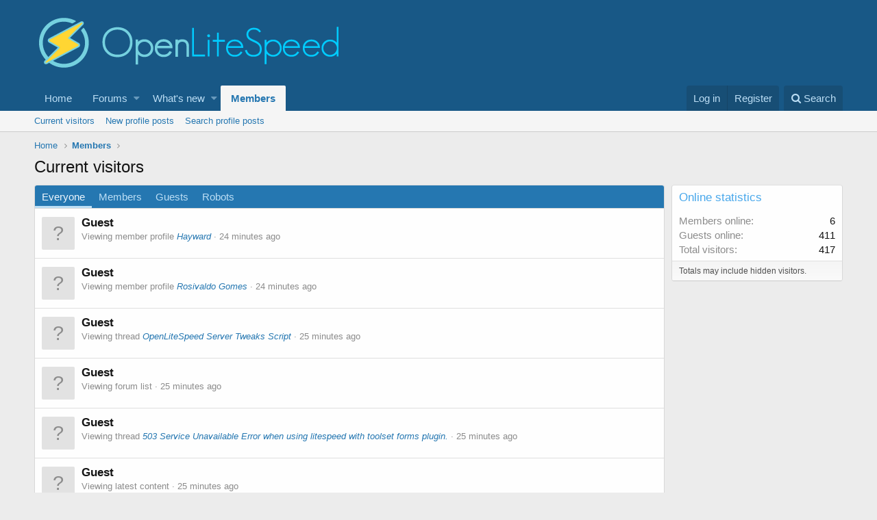

--- FILE ---
content_type: text/html; charset=utf-8
request_url: https://forum.openlitespeed.org/online/?page=11
body_size: 8421
content:
<!DOCTYPE html>
<html id="XF" lang="en-US" dir="LTR"
	data-app="public"
	data-template="online_list"
	data-container-key=""
	data-content-key=""
	data-logged-in="false"
	data-cookie-prefix="xf_"
	class="has-no-js template-online_list"
	>
<head>
	<meta charset="utf-8" />
	<meta http-equiv="X-UA-Compatible" content="IE=Edge" />
	<meta name="viewport" content="width=device-width, initial-scale=1">

	
	
	

	<title>Current visitors | Page 11 | OpenLiteSpeed Community and News</title>

	
		<meta name="robots" content="noindex" />
	
		<link rel="prev" href="/online/?page=10" />
	
		<link rel="next" href="/online/?page=12" />
	

	
		
	
	
	<meta property="og:site_name" content="OpenLiteSpeed Community and News" />


	
	
		
	
	
	<meta property="og:type" content="website" />


	
	
		
	
	
	
		<meta property="og:title" content="Current visitors" />
		<meta property="twitter:title" content="Current visitors" />
	


	
	
	
		
	
	
	<meta property="og:url" content="https://forum.openlitespeed.org/online/?page=11" />


	
	

	
		<meta name="theme-color" content="#185886" />
	

	
	
	

	
		
		<link rel="preload" href="/styles/fonts/fa/fontawesome-webfont.woff2?v=4.7.0" as="font" type="font/woff2" crossorigin="anonymous" />
	

	<link rel="stylesheet" href="/css.php?css=public%3Anormalize.css%2Cpublic%3Acore.less%2Cpublic%3Aapp.less%2Cpublic%3Afont_awesome.css&amp;s=2&amp;l=1&amp;d=1731461835&amp;k=dc2e1a0657e9b49e075904a66c653f719b1b65dd" />

	
	<link rel="stylesheet" href="/css.php?css=public%3Aextra.less&amp;s=2&amp;l=1&amp;d=1731461835&amp;k=b0cbb5a853d2f187ea329a55dc38a55625216de2" />

	
		<script src="/js/xf/preamble-compiled.js?_v=8ac2777e"></script>
	


	
		<link rel="icon" type="image/png" href="https://forum.openlitespeed.org/styles/ols-icon-32.png" sizes="32x32" />
	
	
	
	
		
	
	<script async src="https://www.googletagmanager.com/gtag/js?id=UA-41257387-1"></script>
	<script>
		window.dataLayer = window.dataLayer || [];
		function gtag(){dataLayer.push(arguments);}
		gtag('js', new Date());
		gtag('config', 'UA-41257387-1', {
			// 
			
			
		});
	</script>

</head>
<body data-template="online_list">

<div class="p-pageWrapper" id="top">



<header class="p-header" id="header">
	<div class="p-header-inner">
		<div class="p-header-content">

			<div class="p-header-logo p-header-logo--image">
				<a href="https://openlitespeed.org">
					<img src="/styles/ols-logo.png"
						alt="OpenLiteSpeed Community and News"
						 />
				</a>
			</div>

			
		</div>
	</div>
</header>





	<div class="p-navSticky p-navSticky--primary" data-xf-init="sticky-header">
		
	<nav class="p-nav">
		<div class="p-nav-inner">
			<a class="p-nav-menuTrigger" data-xf-click="off-canvas" data-menu=".js-headerOffCanvasMenu" role="button" tabindex="0">
				<i aria-hidden="true"></i>
				<span class="p-nav-menuText">Menu</span>
			</a>

			<div class="p-nav-smallLogo">
				<a href="https://openlitespeed.org">
					<img src="/styles/ols-logo.png"
						alt="OpenLiteSpeed Community and News"
					 />
				</a>
			</div>

			<div class="p-nav-scroller hScroller" data-xf-init="h-scroller" data-auto-scroll=".p-navEl.is-selected">
				<div class="hScroller-scroll">
					<ul class="p-nav-list js-offCanvasNavSource">
					
						<li>
							
	<div class="p-navEl " >
		

			
	
	<a href="https://openlitespeed.org"
		class="p-navEl-link "
		
		data-xf-key="1"
		data-nav-id="home">Home</a>


			

		
		
	</div>

						</li>
					
						<li>
							
	<div class="p-navEl " data-has-children="true">
		

			
	
	<a href="/"
		class="p-navEl-link p-navEl-link--splitMenu "
		
		
		data-nav-id="forums">Forums</a>


			<a data-xf-key="2"
				data-xf-click="menu"
				data-menu-pos-ref="< .p-navEl"
				data-arrow-pos-ref="< .p-navEl"
				class="p-navEl-splitTrigger"
				role="button"
				tabindex="0"
				aria-label="Toggle expanded"
				aria-expanded="false"
				aria-haspopup="true"></a>

		
		
			<div class="menu menu--structural" data-menu="menu" aria-hidden="true">
				<div class="menu-content">
					<!--<h4 class="menu-header">Forums</h4>-->
					
						
	
	
	<a href="/whats-new/posts/"
		class="menu-linkRow u-indentDepth0 js-offCanvasCopy "
		
		
		data-nav-id="newPosts">New posts</a>

	

					
						
	
	
	<a href="/search/?type=post"
		class="menu-linkRow u-indentDepth0 js-offCanvasCopy "
		
		
		data-nav-id="searchForums">Search forums</a>

	

					
				</div>
			</div>
		
	</div>

						</li>
					
						<li>
							
	<div class="p-navEl " data-has-children="true">
		

			
	
	<a href="/whats-new/"
		class="p-navEl-link p-navEl-link--splitMenu "
		
		
		data-nav-id="whatsNew">What's new</a>


			<a data-xf-key="3"
				data-xf-click="menu"
				data-menu-pos-ref="< .p-navEl"
				data-arrow-pos-ref="< .p-navEl"
				class="p-navEl-splitTrigger"
				role="button"
				tabindex="0"
				aria-label="Toggle expanded"
				aria-expanded="false"
				aria-haspopup="true"></a>

		
		
			<div class="menu menu--structural" data-menu="menu" aria-hidden="true">
				<div class="menu-content">
					<!--<h4 class="menu-header">What's new</h4>-->
					
						
	
	
	<a href="/whats-new/posts/"
		class="menu-linkRow u-indentDepth0 js-offCanvasCopy "
		 rel="nofollow"
		
		data-nav-id="whatsNewPosts">New posts</a>

	

					
						
	
	
	<a href="/whats-new/profile-posts/"
		class="menu-linkRow u-indentDepth0 js-offCanvasCopy "
		 rel="nofollow"
		
		data-nav-id="whatsNewProfilePosts">New profile posts</a>

	

					
						
	
	
	<a href="/whats-new/latest-activity"
		class="menu-linkRow u-indentDepth0 js-offCanvasCopy "
		 rel="nofollow"
		
		data-nav-id="latestActivity">Latest activity</a>

	

					
				</div>
			</div>
		
	</div>

						</li>
					
						<li>
							
	<div class="p-navEl is-selected" data-has-children="true">
		

			
	
	<a href="/members/"
		class="p-navEl-link p-navEl-link--splitMenu "
		
		
		data-nav-id="members">Members</a>


			<a data-xf-key="4"
				data-xf-click="menu"
				data-menu-pos-ref="< .p-navEl"
				data-arrow-pos-ref="< .p-navEl"
				class="p-navEl-splitTrigger"
				role="button"
				tabindex="0"
				aria-label="Toggle expanded"
				aria-expanded="false"
				aria-haspopup="true"></a>

		
		
			<div class="menu menu--structural" data-menu="menu" aria-hidden="true">
				<div class="menu-content">
					<!--<h4 class="menu-header">Members</h4>-->
					
						
	
	
	<a href="/online/"
		class="menu-linkRow u-indentDepth0 js-offCanvasCopy "
		
		
		data-nav-id="currentVisitors">Current visitors</a>

	

					
						
	
	
	<a href="/whats-new/profile-posts/"
		class="menu-linkRow u-indentDepth0 js-offCanvasCopy "
		 rel="nofollow"
		
		data-nav-id="newProfilePosts">New profile posts</a>

	

					
						
	
	
	<a href="/search/?type=profile_post"
		class="menu-linkRow u-indentDepth0 js-offCanvasCopy "
		
		
		data-nav-id="searchProfilePosts">Search profile posts</a>

	

					
				</div>
			</div>
		
	</div>

						</li>
					
					</ul>
				</div>
			</div>

			<div class="p-nav-opposite">
				<div class="p-navgroup p-account p-navgroup--guest">
					
						<a href="/login/" class="p-navgroup-link p-navgroup-link--textual p-navgroup-link--logIn"
							data-xf-click="overlay" data-follow-redirects="on">
							<span class="p-navgroup-linkText">Log in</span>
						</a>
						
							<a href="/register/" class="p-navgroup-link p-navgroup-link--textual p-navgroup-link--register"
								data-xf-click="overlay" data-follow-redirects="on">
								<span class="p-navgroup-linkText">Register</span>
							</a>
						
					
				</div>

				<div class="p-navgroup p-discovery">
					<a href="/whats-new/"
						class="p-navgroup-link p-navgroup-link--iconic p-navgroup-link--whatsnew"
						title="What&#039;s new">
						<i aria-hidden="true"></i>
						<span class="p-navgroup-linkText">What's new</span>
					</a>

					
						<a href="/search/"
							class="p-navgroup-link p-navgroup-link--iconic p-navgroup-link--search"
							data-xf-click="menu"
							data-xf-key="/"
							aria-label="Search"
							aria-expanded="false"
							aria-haspopup="true"
							title="Search">
							<i aria-hidden="true"></i>
							<span class="p-navgroup-linkText">Search</span>
						</a>
						<div class="menu menu--structural menu--wide" data-menu="menu" aria-hidden="true">
							<form action="/search/search" method="post"
								class="menu-content"
								data-xf-init="quick-search">

								<h3 class="menu-header">Search</h3>
								
								<div class="menu-row">
									
										<input type="text" class="input" name="keywords" placeholder="Search…" aria-label="Search" data-menu-autofocus="true" />
									
								</div>

								
								<div class="menu-row">
									<label class="iconic iconic--checkbox iconic--labelled"><input type="checkbox"  name="c[title_only]" value="1" /><i aria-hidden="true"></i>Search titles only</label>

								</div>
								
								<div class="menu-row">
									<div class="inputGroup">
										<span class="inputGroup-text" id="ctrl_search_menu_by_member">By:</span>
										<input class="input" name="c[users]" data-xf-init="auto-complete" placeholder="Member" aria-labelledby="ctrl_search_menu_by_member" />
									</div>
								</div>
								<div class="menu-footer">
									<span class="menu-footer-controls">
										<button type="submit" class="button--primary button button--icon button--icon--search"><span class="button-text">Search</span></button>
										<a href="/search/" class="button"><span class="button-text">Advanced search…</span></a>
									</span>
								</div>

								<input type="hidden" name="_xfToken" value="1768879441,03d1f43e256ec358a64b56e1278a32ad" />
							</form>
						</div>
					
				</div>
			</div>
		</div>
	</nav>

	</div>
	
	
		<div class="p-sectionLinks">
			<div class="p-sectionLinks-inner hScroller" data-xf-init="h-scroller">
				<div class="hScroller-scroll">
					<ul class="p-sectionLinks-list">
					
						<li>
							
	<div class="p-navEl " >
		

			
	
	<a href="/online/"
		class="p-navEl-link "
		
		data-xf-key="alt+1"
		data-nav-id="currentVisitors">Current visitors</a>


			

		
		
	</div>

						</li>
					
						<li>
							
	<div class="p-navEl " >
		

			
	
	<a href="/whats-new/profile-posts/"
		class="p-navEl-link "
		 rel="nofollow"
		data-xf-key="alt+2"
		data-nav-id="newProfilePosts">New profile posts</a>


			

		
		
	</div>

						</li>
					
						<li>
							
	<div class="p-navEl " >
		

			
	
	<a href="/search/?type=profile_post"
		class="p-navEl-link "
		
		data-xf-key="alt+3"
		data-nav-id="searchProfilePosts">Search profile posts</a>


			

		
		
	</div>

						</li>
					
					</ul>
				</div>
			</div>
		</div>
	



<div class="offCanvasMenu offCanvasMenu--nav js-headerOffCanvasMenu" data-menu="menu" aria-hidden="true" data-ocm-builder="navigation">
	<div class="offCanvasMenu-backdrop" data-menu-close="true"></div>
	<div class="offCanvasMenu-content">
		<div class="offCanvasMenu-header">
			Menu
			<a class="offCanvasMenu-closer" data-menu-close="true" role="button" tabindex="0" aria-label="Close"></a>
		</div>
		
			<div class="p-offCanvasRegisterLink">
				<div class="offCanvasMenu-linkHolder">
					<a href="/login/" class="offCanvasMenu-link" data-xf-click="overlay" data-menu-close="true">
						Log in
					</a>
				</div>
				<hr class="offCanvasMenu-separator" />
				
					<div class="offCanvasMenu-linkHolder">
						<a href="/register/" class="offCanvasMenu-link" data-xf-click="overlay" data-menu-close="true">
							Register
						</a>
					</div>
					<hr class="offCanvasMenu-separator" />
				
			</div>
		
		<div class="js-offCanvasNavTarget"></div>
	</div>
</div>

<div class="p-body">
	<div class="p-body-inner">
		<!--XF:EXTRA_OUTPUT-->

		

		

		
		
	
		<ul class="p-breadcrumbs "
			itemscope itemtype="https://schema.org/BreadcrumbList">
		
			

			
			
				
				
	<li itemprop="itemListElement" itemscope itemtype="https://schema.org/ListItem">
		<a href="https://openlitespeed.org" itemprop="item">
			<span itemprop="name">Home</span>
		</a>
		<meta itemprop="position" content="1" />
	</li>

			

			
				
				
	<li itemprop="itemListElement" itemscope itemtype="https://schema.org/ListItem">
		<a href="/members/" itemprop="item">
			<span itemprop="name">Members</span>
		</a>
		<meta itemprop="position" content="2" />
	</li>

			
			

		
		</ul>
	

		

		
	<noscript><div class="blockMessage blockMessage--important blockMessage--iconic u-noJsOnly">JavaScript is disabled. For a better experience, please enable JavaScript in your browser before proceeding.</div></noscript>

		
	<!--[if lt IE 9]><div class="blockMessage blockMessage&#45;&#45;important blockMessage&#45;&#45;iconic">You are using an out of date browser. It  may not display this or other websites correctly.<br />You should upgrade or use an <a href="https://www.google.com/chrome/browser/" target="_blank">alternative browser</a>.</div><![endif]-->


		
			<div class="p-body-header">
			
				
					<div class="p-title ">
					
						
							<h1 class="p-title-value">Current visitors</h1>
						
						
					
					</div>
				

				
			
			</div>
		

		<div class="p-body-main p-body-main--withSidebar ">
			

			<div class="p-body-content">
				
				<div class="p-body-pageContent">



<div class="block">
	<div class="block-container">
		<h2 class="block-tabHeader tabs hScroller" data-xf-init="h-scroller">
			<span class="hScroller-scroll">
				
				<a href="/online/" class="tabs-tab is-active">Everyone</a>
				<a href="/online/?type=member" class="tabs-tab ">Members</a>
				<a href="/online/?type=guest" class="tabs-tab ">Guests</a>
				<a href="/online/?type=robot" class="tabs-tab ">Robots</a>
				
			</span>
		</h2>
		
			<ol class="block-body">
				
					<li class="block-row block-row--separated">
						<div class="contentRow">
							<div class="contentRow-figure">
								<span class="avatar avatar--s avatar--default avatar--default--text" data-user-id="0">
			<span class="avatar-u0-s"></span> 
		</span>
							</div>
							<div class="contentRow-main">
								
								
									<h3 class="contentRow-header">Guest</h3>
								

								<div class="contentRow-minor">
									<ul class="listInline listInline--bullet">
										
											<li>
											
												Viewing member profile <em><a href="/members/hayward.9425/">Hayward</a></em>
											
											</li>
										

										<li><time  class="u-dt" dir="auto" datetime="2026-01-20T02:59:06+0000" data-time="1768877946" data-date-string="Jan 20, 2026" data-time-string="2:59 AM" title="Jan 20, 2026 at 2:59 AM">24 minutes ago</time></li>

										
									</ul>
								</div>
							</div>
						</div>
					</li>
				
					<li class="block-row block-row--separated">
						<div class="contentRow">
							<div class="contentRow-figure">
								<span class="avatar avatar--s avatar--default avatar--default--text" data-user-id="0">
			<span class="avatar-u0-s"></span> 
		</span>
							</div>
							<div class="contentRow-main">
								
								
									<h3 class="contentRow-header">Guest</h3>
								

								<div class="contentRow-minor">
									<ul class="listInline listInline--bullet">
										
											<li>
											
												Viewing member profile <em><a href="/members/rosivaldo-gomes.8911/">Rosivaldo Gomes</a></em>
											
											</li>
										

										<li><time  class="u-dt" dir="auto" datetime="2026-01-20T02:59:06+0000" data-time="1768877946" data-date-string="Jan 20, 2026" data-time-string="2:59 AM" title="Jan 20, 2026 at 2:59 AM">24 minutes ago</time></li>

										
									</ul>
								</div>
							</div>
						</div>
					</li>
				
					<li class="block-row block-row--separated">
						<div class="contentRow">
							<div class="contentRow-figure">
								<span class="avatar avatar--s avatar--default avatar--default--text" data-user-id="0">
			<span class="avatar-u0-s"></span> 
		</span>
							</div>
							<div class="contentRow-main">
								
								
									<h3 class="contentRow-header">Guest</h3>
								

								<div class="contentRow-minor">
									<ul class="listInline listInline--bullet">
										
											<li>
											
												Viewing thread <em><a href="/threads/openlitespeed-server-tweaks-script.52/">OpenLiteSpeed Server Tweaks Script</a></em>
											
											</li>
										

										<li><time  class="u-dt" dir="auto" datetime="2026-01-20T02:59:00+0000" data-time="1768877940" data-date-string="Jan 20, 2026" data-time-string="2:59 AM" title="Jan 20, 2026 at 2:59 AM">25 minutes ago</time></li>

										
									</ul>
								</div>
							</div>
						</div>
					</li>
				
					<li class="block-row block-row--separated">
						<div class="contentRow">
							<div class="contentRow-figure">
								<span class="avatar avatar--s avatar--default avatar--default--text" data-user-id="0">
			<span class="avatar-u0-s"></span> 
		</span>
							</div>
							<div class="contentRow-main">
								
								
									<h3 class="contentRow-header">Guest</h3>
								

								<div class="contentRow-minor">
									<ul class="listInline listInline--bullet">
										
											<li>
											
												Viewing forum list
											
											</li>
										

										<li><time  class="u-dt" dir="auto" datetime="2026-01-20T02:58:57+0000" data-time="1768877937" data-date-string="Jan 20, 2026" data-time-string="2:58 AM" title="Jan 20, 2026 at 2:58 AM">25 minutes ago</time></li>

										
									</ul>
								</div>
							</div>
						</div>
					</li>
				
					<li class="block-row block-row--separated">
						<div class="contentRow">
							<div class="contentRow-figure">
								<span class="avatar avatar--s avatar--default avatar--default--text" data-user-id="0">
			<span class="avatar-u0-s"></span> 
		</span>
							</div>
							<div class="contentRow-main">
								
								
									<h3 class="contentRow-header">Guest</h3>
								

								<div class="contentRow-minor">
									<ul class="listInline listInline--bullet">
										
											<li>
											
												Viewing thread <em><a href="/threads/503-service-unavailable-error-when-using-litespeed-with-toolset-forms-plugin.4677/">503 Service Unavailable Error when using litespeed with toolset forms plugin.</a></em>
											
											</li>
										

										<li><time  class="u-dt" dir="auto" datetime="2026-01-20T02:58:53+0000" data-time="1768877933" data-date-string="Jan 20, 2026" data-time-string="2:58 AM" title="Jan 20, 2026 at 2:58 AM">25 minutes ago</time></li>

										
									</ul>
								</div>
							</div>
						</div>
					</li>
				
					<li class="block-row block-row--separated">
						<div class="contentRow">
							<div class="contentRow-figure">
								<span class="avatar avatar--s avatar--default avatar--default--text" data-user-id="0">
			<span class="avatar-u0-s"></span> 
		</span>
							</div>
							<div class="contentRow-main">
								
								
									<h3 class="contentRow-header">Guest</h3>
								

								<div class="contentRow-minor">
									<ul class="listInline listInline--bullet">
										
											<li>
											
												Viewing latest content
											
											</li>
										

										<li><time  class="u-dt" dir="auto" datetime="2026-01-20T02:58:47+0000" data-time="1768877927" data-date-string="Jan 20, 2026" data-time-string="2:58 AM" title="Jan 20, 2026 at 2:58 AM">25 minutes ago</time></li>

										
									</ul>
								</div>
							</div>
						</div>
					</li>
				
					<li class="block-row block-row--separated">
						<div class="contentRow">
							<div class="contentRow-figure">
								<span class="avatar avatar--s avatar--default avatar--default--text" data-user-id="0">
			<span class="avatar-u0-s"></span> 
		</span>
							</div>
							<div class="contentRow-main">
								
								
									<h3 class="contentRow-header">Guest</h3>
								

								<div class="contentRow-minor">
									<ul class="listInline listInline--bullet">
										
											<li>
											
												Viewing thread <em><a href="/threads/frequently-i-am-facing-503-service-unavailable-issue.4462/">frequently I am facing 503 Service Unavailable issue</a></em>
											
											</li>
										

										<li><time  class="u-dt" dir="auto" datetime="2026-01-20T02:58:28+0000" data-time="1768877908" data-date-string="Jan 20, 2026" data-time-string="2:58 AM" title="Jan 20, 2026 at 2:58 AM">25 minutes ago</time></li>

										
									</ul>
								</div>
							</div>
						</div>
					</li>
				
					<li class="block-row block-row--separated">
						<div class="contentRow">
							<div class="contentRow-figure">
								<span class="avatar avatar--s avatar--default avatar--default--text" data-user-id="0">
			<span class="avatar-u0-s"></span> 
		</span>
							</div>
							<div class="contentRow-main">
								
								
									<h3 class="contentRow-header">Guest</h3>
								

								<div class="contentRow-minor">
									<ul class="listInline listInline--bullet">
										
											<li>
											
												Viewing member profile <em><a href="/members/saintyago.17218/">saintyago</a></em>
											
											</li>
										

										<li><time  class="u-dt" dir="auto" datetime="2026-01-20T02:58:22+0000" data-time="1768877902" data-date-string="Jan 20, 2026" data-time-string="2:58 AM" title="Jan 20, 2026 at 2:58 AM">25 minutes ago</time></li>

										
									</ul>
								</div>
							</div>
						</div>
					</li>
				
					<li class="block-row block-row--separated">
						<div class="contentRow">
							<div class="contentRow-figure">
								<span class="avatar avatar--s avatar--default avatar--default--text" data-user-id="0">
			<span class="avatar-u0-s"></span> 
		</span>
							</div>
							<div class="contentRow-main">
								
								
									<h3 class="contentRow-header">Guest</h3>
								

								<div class="contentRow-minor">
									<ul class="listInline listInline--bullet">
										
											<li>
											
												Viewing latest content
											
											</li>
										

										<li><time  class="u-dt" dir="auto" datetime="2026-01-20T02:58:16+0000" data-time="1768877896" data-date-string="Jan 20, 2026" data-time-string="2:58 AM" title="Jan 20, 2026 at 2:58 AM">25 minutes ago</time></li>

										
									</ul>
								</div>
							</div>
						</div>
					</li>
				
					<li class="block-row block-row--separated">
						<div class="contentRow">
							<div class="contentRow-figure">
								<span class="avatar avatar--s avatar--default avatar--default--text" data-user-id="0">
			<span class="avatar-u0-s"></span> 
		</span>
							</div>
							<div class="contentRow-main">
								
								
									<h3 class="contentRow-header">Guest</h3>
								

								<div class="contentRow-minor">
									<ul class="listInline listInline--bullet">
										
											<li>
											
												Viewing thread <em><a href="/threads/503-service-unavailable-error-when-using-litespeed-with-toolset-forms-plugin.4677/">503 Service Unavailable Error when using litespeed with toolset forms plugin.</a></em>
											
											</li>
										

										<li><time  class="u-dt" dir="auto" datetime="2026-01-20T02:58:14+0000" data-time="1768877894" data-date-string="Jan 20, 2026" data-time-string="2:58 AM" title="Jan 20, 2026 at 2:58 AM">25 minutes ago</time></li>

										
									</ul>
								</div>
							</div>
						</div>
					</li>
				
					<li class="block-row block-row--separated">
						<div class="contentRow">
							<div class="contentRow-figure">
								<span class="avatar avatar--s avatar--default avatar--default--text" data-user-id="0">
			<span class="avatar-u0-s"></span> 
		</span>
							</div>
							<div class="contentRow-main">
								
								
									<h3 class="contentRow-header">Guest</h3>
								

								<div class="contentRow-minor">
									<ul class="listInline listInline--bullet">
										
											<li>
											
												Viewing thread <em><a href="/threads/openlitespeed-on-freebsd.5619/">OpenLiteSpeed on FreeBSD?</a></em>
											
											</li>
										

										<li><time  class="u-dt" dir="auto" datetime="2026-01-20T02:58:03+0000" data-time="1768877883" data-date-string="Jan 20, 2026" data-time-string="2:58 AM" title="Jan 20, 2026 at 2:58 AM">25 minutes ago</time></li>

										
									</ul>
								</div>
							</div>
						</div>
					</li>
				
					<li class="block-row block-row--separated">
						<div class="contentRow">
							<div class="contentRow-figure">
								<span class="avatar avatar--s avatar--default avatar--default--text" data-user-id="0">
			<span class="avatar-u0-s"></span> 
		</span>
							</div>
							<div class="contentRow-main">
								
								
									<h3 class="contentRow-header">Guest</h3>
								

								<div class="contentRow-minor">
									<ul class="listInline listInline--bullet">
										
											<li>
											
												Viewing latest content
											
											</li>
										

										<li><time  class="u-dt" dir="auto" datetime="2026-01-20T02:57:59+0000" data-time="1768877879" data-date-string="Jan 20, 2026" data-time-string="2:57 AM" title="Jan 20, 2026 at 2:57 AM">26 minutes ago</time></li>

										
									</ul>
								</div>
							</div>
						</div>
					</li>
				
					<li class="block-row block-row--separated">
						<div class="contentRow">
							<div class="contentRow-figure">
								<span class="avatar avatar--s avatar--default avatar--default--text" data-user-id="0">
			<span class="avatar-u0-s"></span> 
		</span>
							</div>
							<div class="contentRow-main">
								
								
									<h3 class="contentRow-header">
										Robot: <a href="http://www.baidu.com/search/spider.htm" target="_blank">Baidu</a>
									</h3>
								

								<div class="contentRow-minor">
									<ul class="listInline listInline--bullet">
										
											<li>
											
												Viewing thread <em><a href="/threads/after-installing-openlitespeed-html-files-load-correctly-but-all-php-files-show-a-403-error.12118/">After installing OpenLiteSpeed, HTML files load correctly but all PHP files show a 403 error.</a></em>
											
											</li>
										

										<li><time  class="u-dt" dir="auto" datetime="2026-01-20T02:57:45+0000" data-time="1768877865" data-date-string="Jan 20, 2026" data-time-string="2:57 AM" title="Jan 20, 2026 at 2:57 AM">26 minutes ago</time></li>

										
									</ul>
								</div>
							</div>
						</div>
					</li>
				
					<li class="block-row block-row--separated">
						<div class="contentRow">
							<div class="contentRow-figure">
								<span class="avatar avatar--s avatar--default avatar--default--text" data-user-id="0">
			<span class="avatar-u0-s"></span> 
		</span>
							</div>
							<div class="contentRow-main">
								
								
									<h3 class="contentRow-header">
										Robot: <a href="http://majestic12.co.uk/bot.php" target="_blank">Majestic-12</a>
									</h3>
								

								<div class="contentRow-minor">
									<ul class="listInline listInline--bullet">
										
											<li>
											
												Viewing forum list
											
											</li>
										

										<li><time  class="u-dt" dir="auto" datetime="2026-01-20T02:57:39+0000" data-time="1768877859" data-date-string="Jan 20, 2026" data-time-string="2:57 AM" title="Jan 20, 2026 at 2:57 AM">26 minutes ago</time></li>

										
									</ul>
								</div>
							</div>
						</div>
					</li>
				
					<li class="block-row block-row--separated">
						<div class="contentRow">
							<div class="contentRow-figure">
								<span class="avatar avatar--s avatar--default avatar--default--text" data-user-id="0">
			<span class="avatar-u0-s"></span> 
		</span>
							</div>
							<div class="contentRow-main">
								
								
									<h3 class="contentRow-header">Guest</h3>
								

								<div class="contentRow-minor">
									<ul class="listInline listInline--bullet">
										
											<li>
											
												Viewing forum list
											
											</li>
										

										<li><time  class="u-dt" dir="auto" datetime="2026-01-20T02:57:38+0000" data-time="1768877858" data-date-string="Jan 20, 2026" data-time-string="2:57 AM" title="Jan 20, 2026 at 2:57 AM">26 minutes ago</time></li>

										
									</ul>
								</div>
							</div>
						</div>
					</li>
				
					<li class="block-row block-row--separated">
						<div class="contentRow">
							<div class="contentRow-figure">
								<span class="avatar avatar--s avatar--default avatar--default--text" data-user-id="0">
			<span class="avatar-u0-s"></span> 
		</span>
							</div>
							<div class="contentRow-main">
								
								
									<h3 class="contentRow-header">Guest</h3>
								

								<div class="contentRow-minor">
									<ul class="listInline listInline--bullet">
										
											<li>
											
												Viewing latest content
											
											</li>
										

										<li><time  class="u-dt" dir="auto" datetime="2026-01-20T02:57:37+0000" data-time="1768877857" data-date-string="Jan 20, 2026" data-time-string="2:57 AM" title="Jan 20, 2026 at 2:57 AM">26 minutes ago</time></li>

										
									</ul>
								</div>
							</div>
						</div>
					</li>
				
					<li class="block-row block-row--separated">
						<div class="contentRow">
							<div class="contentRow-figure">
								<span class="avatar avatar--s avatar--default avatar--default--text" data-user-id="0">
			<span class="avatar-u0-s"></span> 
		</span>
							</div>
							<div class="contentRow-main">
								
								
									<h3 class="contentRow-header">Guest</h3>
								

								<div class="contentRow-minor">
									<ul class="listInline listInline--bullet">
										
											<li>
											
												Viewing latest content
											
											</li>
										

										<li><time  class="u-dt" dir="auto" datetime="2026-01-20T02:57:18+0000" data-time="1768877838" data-date-string="Jan 20, 2026" data-time-string="2:57 AM" title="Jan 20, 2026 at 2:57 AM">26 minutes ago</time></li>

										
									</ul>
								</div>
							</div>
						</div>
					</li>
				
					<li class="block-row block-row--separated">
						<div class="contentRow">
							<div class="contentRow-figure">
								<span class="avatar avatar--s avatar--default avatar--default--text" data-user-id="0">
			<span class="avatar-u0-s"></span> 
		</span>
							</div>
							<div class="contentRow-main">
								
								
									<h3 class="contentRow-header">Guest</h3>
								

								<div class="contentRow-minor">
									<ul class="listInline listInline--bullet">
										
											<li>
											
												Viewing unknown page
											
											</li>
										

										<li><time  class="u-dt" dir="auto" datetime="2026-01-20T02:57:17+0000" data-time="1768877837" data-date-string="Jan 20, 2026" data-time-string="2:57 AM" title="Jan 20, 2026 at 2:57 AM">26 minutes ago</time></li>

										
									</ul>
								</div>
							</div>
						</div>
					</li>
				
					<li class="block-row block-row--separated">
						<div class="contentRow">
							<div class="contentRow-figure">
								<span class="avatar avatar--s avatar--default avatar--default--text" data-user-id="0">
			<span class="avatar-u0-s"></span> 
		</span>
							</div>
							<div class="contentRow-main">
								
								
									<h3 class="contentRow-header">Guest</h3>
								

								<div class="contentRow-minor">
									<ul class="listInline listInline--bullet">
										
											<li>
											
												Viewing thread
											
											</li>
										

										<li><time  class="u-dt" dir="auto" datetime="2026-01-20T02:57:17+0000" data-time="1768877837" data-date-string="Jan 20, 2026" data-time-string="2:57 AM" title="Jan 20, 2026 at 2:57 AM">26 minutes ago</time></li>

										
									</ul>
								</div>
							</div>
						</div>
					</li>
				
					<li class="block-row block-row--separated">
						<div class="contentRow">
							<div class="contentRow-figure">
								<span class="avatar avatar--s avatar--default avatar--default--text" data-user-id="0">
			<span class="avatar-u0-s"></span> 
		</span>
							</div>
							<div class="contentRow-main">
								
								
									<h3 class="contentRow-header">Guest</h3>
								

								<div class="contentRow-minor">
									<ul class="listInline listInline--bullet">
										
											<li>
											
												Viewing latest content
											
											</li>
										

										<li><time  class="u-dt" dir="auto" datetime="2026-01-20T02:57:16+0000" data-time="1768877836" data-date-string="Jan 20, 2026" data-time-string="2:57 AM" title="Jan 20, 2026 at 2:57 AM">26 minutes ago</time></li>

										
									</ul>
								</div>
							</div>
						</div>
					</li>
				
			</ol>
		
	</div>

	<div class="block-outer block-outer--after"><nav class="pageNavWrapper pageNavWrapper--mixed ">



<div class="pageNav pageNav--skipStart pageNav--skipEnd">
	
		<a href="/online/?page=10" class="pageNav-jump pageNav-jump--prev">Prev</a>
	

	<ul class="pageNav-main">
		

	
		<li class="pageNav-page "><a href="/online/">1</a></li>
	


		
			
				<li class="pageNav-page pageNav-page--skip pageNav-page--skipStart">
					<a data-xf-init="tooltip" title="Go to page"
						data-xf-click="menu"
						role="button" tabindex="0" aria-expanded="false" aria-haspopup="true">…</a>
					

	<div class="menu menu--pageJump" data-menu="menu" aria-hidden="true">
		<div class="menu-content">
			<h4 class="menu-header">Go to page</h4>
			<div class="menu-row" data-xf-init="page-jump" data-page-url="/online/?page=%25page%25">
				<div class="inputGroup inputGroup--numbers">
					<div class="inputGroup inputGroup--numbers inputNumber" data-xf-init="number-box"><input type="number" pattern="\d*" class="input input--number js-numberBoxTextInput input input--numberNarrow js-pageJumpPage" value="8"  min="1" max="23" step="1" required="required" data-menu-autofocus="true" /></div>
					<span class="inputGroup-text"><button type="button" class="js-pageJumpGo button"><span class="button-text">Go</span></button></span>
				</div>
			</div>
		</div>
	</div>

				</li>
			
		

		
			

	
		<li class="pageNav-page pageNav-page--earlier"><a href="/online/?page=9">9</a></li>
	

		
			

	
		<li class="pageNav-page pageNav-page--earlier"><a href="/online/?page=10">10</a></li>
	

		
			

	
		<li class="pageNav-page pageNav-page--current "><a href="/online/?page=11">11</a></li>
	

		
			

	
		<li class="pageNav-page pageNav-page--later"><a href="/online/?page=12">12</a></li>
	

		
			

	
		<li class="pageNav-page pageNav-page--later"><a href="/online/?page=13">13</a></li>
	

		

		
			
				<li class="pageNav-page pageNav-page--skip pageNav-page--skipEnd">
					<a data-xf-init="tooltip" title="Go to page"
						data-xf-click="menu"
						role="button" tabindex="0" aria-expanded="false" aria-haspopup="true">…</a>
					

	<div class="menu menu--pageJump" data-menu="menu" aria-hidden="true">
		<div class="menu-content">
			<h4 class="menu-header">Go to page</h4>
			<div class="menu-row" data-xf-init="page-jump" data-page-url="/online/?page=%25page%25">
				<div class="inputGroup inputGroup--numbers">
					<div class="inputGroup inputGroup--numbers inputNumber" data-xf-init="number-box"><input type="number" pattern="\d*" class="input input--number js-numberBoxTextInput input input--numberNarrow js-pageJumpPage" value="14"  min="1" max="23" step="1" required="required" data-menu-autofocus="true" /></div>
					<span class="inputGroup-text"><button type="button" class="js-pageJumpGo button"><span class="button-text">Go</span></button></span>
				</div>
			</div>
		</div>
	</div>

				</li>
			
		

		

	
		<li class="pageNav-page "><a href="/online/?page=23">23</a></li>
	

	</ul>

	
		<a href="/online/?page=12" class="pageNav-jump pageNav-jump--next">Next</a>
	
</div>

<div class="pageNavSimple">
	
		<a href="/online/?page=1"
			class="pageNavSimple-el pageNavSimple-el--first"
			data-xf-init="tooltip" title="First">
			<i aria-hidden="true"></i> <span class="u-srOnly">First</span>
		</a>
		<a href="/online/?page=10" class="pageNavSimple-el pageNavSimple-el--prev">
			<i aria-hidden="true"></i> Prev
		</a>
	

	<a class="pageNavSimple-el pageNavSimple-el--current"
		data-xf-init="tooltip" title="Go to page"
		data-xf-click="menu" role="button" tabindex="0" aria-expanded="false" aria-haspopup="true">
		11 of 23
	</a>
	

	<div class="menu menu--pageJump" data-menu="menu" aria-hidden="true">
		<div class="menu-content">
			<h4 class="menu-header">Go to page</h4>
			<div class="menu-row" data-xf-init="page-jump" data-page-url="/online/?page=%25page%25">
				<div class="inputGroup inputGroup--numbers">
					<div class="inputGroup inputGroup--numbers inputNumber" data-xf-init="number-box"><input type="number" pattern="\d*" class="input input--number js-numberBoxTextInput input input--numberNarrow js-pageJumpPage" value="11"  min="1" max="23" step="1" required="required" data-menu-autofocus="true" /></div>
					<span class="inputGroup-text"><button type="button" class="js-pageJumpGo button"><span class="button-text">Go</span></button></span>
				</div>
			</div>
		</div>
	</div>


	
		<a href="/online/?page=12" class="pageNavSimple-el pageNavSimple-el--next">
			Next <i aria-hidden="true"></i>
		</a>
		<a href="/online/?page=23"
			class="pageNavSimple-el pageNavSimple-el--last"
			data-xf-init="tooltip" title="Last">
			<i aria-hidden="true"></i> <span class="u-srOnly">Last</span>
		</a>
	
</div>

</nav>



</div>
</div>

</div>
				
			</div>

			
				<div class="p-body-sidebar">
					
					
						<div class="block" data-widget-id="3" data-widget-key="online_list_online_statistics" data-widget-definition="online_statistics">
	<div class="block-container">
		<h3 class="block-minorHeader">Online statistics</h3>
		<div class="block-body block-row">
			<dl class="pairs pairs--justified">
				<dt>Members online</dt>
				<dd>6</dd>
			</dl>

			<dl class="pairs pairs--justified">
				<dt>Guests online</dt>
				<dd>411</dd>
			</dl>

			<dl class="pairs pairs--justified">
				<dt>Total visitors</dt>
				<dd>417</dd>
			</dl>
		</div>
		<div class="block-footer">
			Totals may include hidden visitors.
		</div>
	</div>
</div>
					
					
				</div>
			
		</div>

		
		
	
		<ul class="p-breadcrumbs p-breadcrumbs--bottom"
			itemscope itemtype="https://schema.org/BreadcrumbList">
		
			

			
			
				
				
	<li itemprop="itemListElement" itemscope itemtype="https://schema.org/ListItem">
		<a href="https://openlitespeed.org" itemprop="item">
			<span itemprop="name">Home</span>
		</a>
		<meta itemprop="position" content="1" />
	</li>

			

			
				
				
	<li itemprop="itemListElement" itemscope itemtype="https://schema.org/ListItem">
		<a href="/members/" itemprop="item">
			<span itemprop="name">Members</span>
		</a>
		<meta itemprop="position" content="2" />
	</li>

			
			

		
		</ul>
	

		
	</div>
</div>

<footer class="p-footer" id="footer">
	<div class="p-footer-inner">

		<div class="p-footer-row">
			
				<div class="p-footer-row-main">
					<ul class="p-footer-linkList">
					
						
							<li><a href="/misc/style" data-xf-click="overlay"
								data-xf-init="tooltip" title="Style chooser" rel="nofollow">
								<i class="fa fa-paint-brush" aria-hidden="true"></i> Default Style (Fluid)
							</a></li>
						
						
					
					</ul>
				</div>
			
			<div class="p-footer-row-opposite">
				<ul class="p-footer-linkList">
					

					
						<li><a href="/help/terms/">Terms and rules</a></li>
					

					
						<li><a href="/help/privacy-policy/">Privacy policy</a></li>
					

					
						<li><a href="/help/">Help</a></li>
					

					
						<li><a href="https://openlitespeed.org">Home</a></li>
					

					<li><a href="/forums/-/index.rss" target="_blank" class="p-footer-rssLink" title="RSS"><span aria-hidden="true"><i class="fa fa-rss"></i><span class="u-srOnly">RSS</span></span></a></li>
				</ul>
			</div>
		</div>

		
			<div class="p-footer-copyright">
			
				<a href="https://openlitespeed.org" class="u-concealed" dir="ltr" target="_blank">Copyright <span class="copyright">&copy; 2013-2025 </span>LiteSpeed Technologies Inc. All Rights Reserved.</a>
				
			
			</div>
		

		
	</div>
</footer>

</div> <!-- closing p-pageWrapper -->

<div class="u-bottomFixer js-bottomFixTarget">
	
	
</div>


	<div class="u-scrollButtons js-scrollButtons" data-trigger-type="up">
		<a href="#top" class="button--scroll button" data-xf-click="scroll-to"><span class="button-text"><i class="fa fa-arrow-up"></i><span class="u-srOnly">Top</span></span></a>
		
	</div>



	<script src="/js/vendor/jquery/jquery-3.2.1.min.js?_v=8ac2777e"></script>
	<script src="/js/vendor/vendor-compiled.js?_v=8ac2777e"></script>
	<script src="/js/xf/core-compiled.js?_v=8ac2777e"></script>
	
	<script>
		jQuery.extend(true, XF.config, {
			// 
			userId: 0,
			url: {
				fullBase: 'https://forum.openlitespeed.org/',
				basePath: '/',
				css: '/css.php?css=__SENTINEL__&s=2&l=1&d=1731461835',
				keepAlive: '/login/keep-alive'
			},
			cookie: {
				path: '/',
				domain: '',
				prefix: 'xf_',
				secure: true
			},
			csrf: '1768879441,03d1f43e256ec358a64b56e1278a32ad',
			js: {},
			css: {"public:extra.less":true},
			time: {
				now: 1768879441,
				today: 1768867200,
				todayDow: 2
			},
			borderSizeFeature: '3px',
			enableRtnProtect: true,
			enableFormSubmitSticky: true,
			uploadMaxFilesize: 2097152,
			visitorCounts: {
				conversations_unread: '0',
				alerts_unread: '0',
				total_unread: '0',
				title_count: true,
				icon_indicator: true
			},
			jsState: {}
		});

		jQuery.extend(XF.phrases, {
			// 
			date_x_at_time_y: "{date} at {time}",
			day_x_at_time_y:  "{day} at {time}",
			yesterday_at_x:   "Yesterday at {time}",
			x_minutes_ago:    "{minutes} minutes ago",
			one_minute_ago:   "1 minute ago",
			a_moment_ago:     "A moment ago",
			today_at_x:       "Today at {time}",
			in_a_moment:      "In a moment",
			in_a_minute:      "In a minute",
			in_x_minutes:     "In {minutes} minutes",
			later_today_at_x: "Later today at {time}",
			tomorrow_at_x:    "Tomorrow at {time}",

			day0: "Sunday",
			day1: "Monday",
			day2: "Tuesday",
			day3: "Wednesday",
			day4: "Thursday",
			day5: "Friday",
			day6: "Saturday",

			dayShort0: "Sun",
			dayShort1: "Mon",
			dayShort2: "Tue",
			dayShort3: "Wed",
			dayShort4: "Thu",
			dayShort5: "Fri",
			dayShort6: "Sat",

			month0: "January",
			month1: "February",
			month2: "March",
			month3: "April",
			month4: "May",
			month5: "June",
			month6: "July",
			month7: "August",
			month8: "September",
			month9: "October",
			month10: "November",
			month11: "December",

			active_user_changed_reload_page: "The active user has changed. Reload the page for the latest version.",
			server_did_not_respond_in_time_try_again: "The server did not respond in time. Please try again.",
			oops_we_ran_into_some_problems: "Oops! We ran into some problems.",
			oops_we_ran_into_some_problems_more_details_console: "Oops! We ran into some problems. Please try again later. More error details may be in the browser console.",
			file_too_large_to_upload: "The file is too large to be uploaded.",
			uploaded_file_is_too_large_for_server_to_process: "The uploaded file is too large for the server to process.",
			files_being_uploaded_are_you_sure: "Files are still being uploaded. Are you sure you want to submit this form?",
			attach: "Attach files",
			rich_text_box: "Rich text box",
			close: "Close",

			showing_x_of_y_items: "Showing {count} of {total} items",
			showing_all_items: "Showing all items",
			no_items_to_display: "No items to display"
		});
	</script>

	<form style="display:none" hidden="hidden">
		<input type="text" name="_xfClientLoadTime" value="" id="_xfClientLoadTime" title="_xfClientLoadTime" tabindex="-1" />
	</form>

	




</body>
</html>









